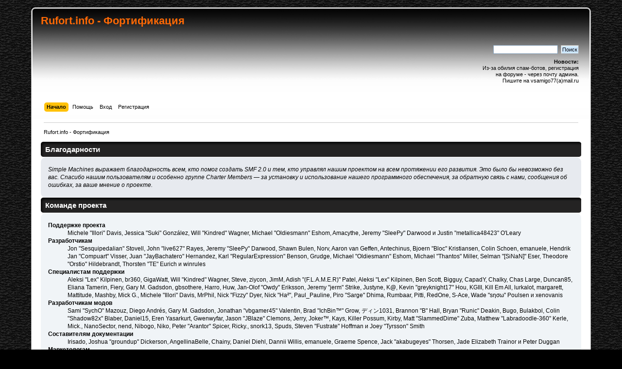

--- FILE ---
content_type: text/html; charset=windows-1251
request_url: http://rufort.info/index.php?PHPSESSID=783bbb2cb8d2c4646c2e5caf6f784c97&action=credits
body_size: 5095
content:
<!DOCTYPE html PUBLIC "-//W3C//DTD XHTML 1.0 Transitional//EN" "http://www.w3.org/TR/xhtml1/DTD/xhtml1-transitional.dtd">
<html xmlns="http://www.w3.org/1999/xhtml">
<head>
	<link rel="stylesheet" type="text/css" href="http://rufort.info/Themes/Thing/css/index.css?fin20" />
	<link rel="stylesheet" type="text/css" href="http://rufort.info/Themes/default/css/webkit.css" />
	<script type="text/javascript" src="http://rufort.info/Themes/default/scripts/script.js?fin20"></script>
	<script type="text/javascript" src="http://rufort.info/Themes/Thing/scripts/theme.js?fin20"></script>
	<script type="text/javascript"><!-- // --><![CDATA[
		var smf_theme_url = "http://rufort.info/Themes/Thing";
		var smf_default_theme_url = "http://rufort.info/Themes/default";
		var smf_images_url = "http://rufort.info/Themes/Thing/images";
		var smf_scripturl = "http://rufort.info/index.php?PHPSESSID=783bbb2cb8d2c4646c2e5caf6f784c97&amp;";
		var smf_iso_case_folding = false;
		var smf_charset = "windows-1251";
		var ajax_notification_text = "Загружается...";
		var ajax_notification_cancel_text = "Отменить";
	// ]]></script>
	<meta http-equiv="Content-Type" content="text/html; charset=windows-1251" />
	<meta name="description" content="Благодарности" />
	<title>Благодарности</title>
	<meta name="robots" content="noindex" />
	<link rel="help" href="http://rufort.info/index.php?PHPSESSID=783bbb2cb8d2c4646c2e5caf6f784c97&amp;action=help" />
	<link rel="search" href="http://rufort.info/index.php?PHPSESSID=783bbb2cb8d2c4646c2e5caf6f784c97&amp;action=search" />
	<link rel="contents" href="http://rufort.info/index.php?PHPSESSID=783bbb2cb8d2c4646c2e5caf6f784c97&amp;" />
	<link rel="alternate" type="application/rss+xml" title="Rufort.info - &#1060;&#1086;&#1088;&#1090;&#1080;&#1092;&#1080;&#1082;&#1072;&#1094;&#1080;&#1103; - RSS" href="http://rufort.info/index.php?PHPSESSID=783bbb2cb8d2c4646c2e5caf6f784c97&amp;type=rss;action=.xml" />
	<link rel="stylesheet" type="text/css" id="quick_spoiler_css" href="http://rufort.info/Themes/default/css/quick_spoiler.css" />
</head>
<body>
<div id="wrapper" style="width: 90%">
	<div id="header"><div class="frame">
		<div id="top_section">
			<h1 class="forumtitle">
				<a href="http://rufort.info/index.php?PHPSESSID=783bbb2cb8d2c4646c2e5caf6f784c97&amp;">Rufort.info - &#1060;&#1086;&#1088;&#1090;&#1080;&#1092;&#1080;&#1082;&#1072;&#1094;&#1080;&#1103;</a>
			</h1>
			<div id="siteslogan" class="floatright">история фортификации</div>
		</div>
		<div id="upper_section" class="middletext">
			<div class="user">
			</div>
			<div class="news normaltext">
				<form id="search_form" action="http://rufort.info/index.php?PHPSESSID=783bbb2cb8d2c4646c2e5caf6f784c97&amp;action=search2" method="post" accept-charset="windows-1251">
					<input type="text" name="search" value="" class="input_text" />&nbsp;
					<input type="submit" name="submit" value="Поиск" class="button_submit" />
					<input type="hidden" name="advanced" value="0" /></form>
				<h2>Новости: </h2>
				<p>Из-за обилия спам-ботов, регистрация <br />на форуме - через почту админа. <br />Пишите на vsamigo77(a)mail.ru</p>
			</div>
		</div>
		<br class="clear" />
		<script type="text/javascript"><!-- // --><![CDATA[
			var oMainHeaderToggle = new smc_Toggle({
				bToggleEnabled: true,
				bCurrentlyCollapsed: false,
				aSwappableContainers: [
					'upper_section'
				],
				aSwapImages: [
					{
						sId: 'upshrink',
						srcExpanded: smf_images_url + '/upshrink.png',
						altExpanded: 'Свернуть/Развернуть',
						srcCollapsed: smf_images_url + '/upshrink2.png',
						altCollapsed: 'Свернуть/Развернуть'
					}
				],
				oThemeOptions: {
					bUseThemeSettings: false,
					sOptionName: 'collapse_header',
					sSessionVar: 'a4dfbef',
					sSessionId: '34cd3a450d9458afece61acdf1b0a819'
				},
				oCookieOptions: {
					bUseCookie: true,
					sCookieName: 'upshrink'
				}
			});
		// ]]></script>
		<div id="main_menu">
			<ul class="dropmenu" id="menu_nav">
				<li id="button_home">
					<a class="active firstlevel" href="http://rufort.info/index.php?PHPSESSID=783bbb2cb8d2c4646c2e5caf6f784c97&amp;">
						<span class="last firstlevel">Начало</span>
					</a>
				</li>
				<li id="button_help">
					<a class="firstlevel" href="http://rufort.info/index.php?PHPSESSID=783bbb2cb8d2c4646c2e5caf6f784c97&amp;action=help">
						<span class="firstlevel">Помощь</span>
					</a>
				</li>
				<li id="button_login">
					<a class="firstlevel" href="http://rufort.info/index.php?PHPSESSID=783bbb2cb8d2c4646c2e5caf6f784c97&amp;action=login">
						<span class="firstlevel">Вход</span>
					</a>
				</li>
				<li id="button_register">
					<a class="firstlevel" href="http://rufort.info/index.php?PHPSESSID=783bbb2cb8d2c4646c2e5caf6f784c97&amp;action=register">
						<span class="last firstlevel">Регистрация</span>
					</a>
				</li>
			</ul>
		</div>
		<br class="clear" />
	</div></div>
	<div id="content_section"><div class="frame">
		<div id="main_content_section">
	<div class="navigate_section">
		<ul>
			<li class="last">
				<a href="http://rufort.info/index.php?PHPSESSID=783bbb2cb8d2c4646c2e5caf6f784c97&amp;"><span>Rufort.info - &#1060;&#1086;&#1088;&#1090;&#1080;&#1092;&#1080;&#1082;&#1072;&#1094;&#1080;&#1103;</span></a>
			</li>
		</ul>
	</div>
	<div class="main_section" id="credits">
		<div class="cat_bar">
			<h3 class="catbg">Благодарности</h3>
		</div>
		<div class="windowbg">
			<span class="topslice"><span></span></span>
			<div class="content">
				<p>Simple Machines выражает благодарность всем, кто помог создать SMF 2.0 и тем, кто управлял нашим проектом на всем протяжении его развития. Это было бы невозможно без вас. Спасибо нашим пользователям и особенно группе Charter Members — за установку и использование нашего программного обеспечения, за обратную связь с нами, сообщения об ошибках, за ваше мнение о проекте.</p>
			</div>
			<span class="botslice"><span></span></span>
		</div>
		<div class="cat_bar">
			<h3 class="catbg">Команде проекта</h3>
		</div>
		<div class="windowbg2">
			<span class="topslice"><span></span></span>
			<div class="content">
				<dl>
					<dt>
						<strong>Поддержке проекта</strong>
					</dt>
					<dd>Michele &quot;Illori&quot; Davis, Jessica &quot;Suki&quot; Gonz&aacute;lez, Will &quot;Kindred&quot; Wagner, Michael &quot;Oldiesmann&quot; Eshom, Amacythe, Jeremy &quot;SleePy&quot; Darwood и Justin &quot;metallica48423&quot; O'Leary
					</dd>
					<dt>
						<strong>Разработчикам</strong>
					</dt>
					<dd>Jon &quot;Sesquipedalian&quot; Stovell, John &quot;live627&quot; Rayes, Jeremy &quot;SleePy&quot; Darwood, Shawn Bulen, Norv, Aaron van Geffen, Antechinus, Bjoern &quot;Bloc&quot; Kristiansen, Colin Schoen, emanuele, Hendrik Jan &quot;Compuart&quot; Visser, Juan &quot;JayBachatero&quot; Hernandez, Karl &quot;RegularExpression&quot; Benson, Grudge, Michael &quot;Oldiesmann&quot; Eshom, Michael &quot;Thantos&quot; Miller, Selman &quot;[SiNaN]&quot; Eser, Theodore &quot;Orstio&quot; Hildebrandt, Thorsten &quot;TE&quot; Eurich и winrules
					</dd>
					<dt>
						<strong>Специалистам поддержки</strong>
					</dt>
					<dd>Aleksi "Lex" Kilpinen, br360, GigaWatt, Will &quot;Kindred&quot; Wagner, Steve, ziycon, JimM, Adish &quot;(F.L.A.M.E.R)&quot; Patel, Aleksi &quot;Lex&quot; Kilpinen, Ben Scott, Bigguy, CapadY, Chalky, Chas Large, Duncan85, Eliana Tamerin, Fiery, Gary M. Gadsdon, gbsothere, Harro, Huw, Jan-Olof &quot;Owdy&quot; Eriksson, Jeremy &quot;jerm&quot; Strike, Justyne, K@, Kevin &quot;greyknight17&quot; Hou, KGIII, Kill Em All, lurkalot, margarett, Mattitude, Mashby, Mick G., Michele &quot;Illori&quot; Davis, MrPhil, Nick &quot;Fizzy&quot; Dyer, Nick &quot;Ha&sup2;&quot;, Paul_Pauline, Piro &quot;Sarge&quot; Dhima, Rumbaar, Pitti, RedOne, S-Ace, Wade &quot;s&eta;&sigma;&omega;&quot; Poulsen и xenovanis
					</dd>
					<dt>
						<strong>Разработчикам модов</strong>
					</dt>
					<dd>Sami &quot;SychO&quot; Mazouz, Diego Andr&eacute;s, Gary M. Gadsdon, Jonathan &quot;vbgamer45&quot; Valentin, Brad &quot;IchBin&trade;&quot; Grow, &#12487;&#12451;&#12531;1031, Brannon &quot;B&quot; Hall, Bryan &quot;Runic&quot; Deakin, Bugo, Bulakbol, Colin &quot;Shadow82x&quot; Blaber, Daniel15, Eren Yasarkurt, Gwenwyfar, Jason &quot;JBlaze&quot; Clemons, Jerry, Joker&trade;, Kays, Killer Possum, Kirby, Matt &quot;SlammedDime&quot; Zuba, Matthew &quot;Labradoodle-360&quot; Kerle, Mick., NanoSector, nend, Nibogo, Niko, Peter &quot;Arantor&quot; Spicer, Ricky., snork13, Spuds, Steven &quot;Fustrate&quot; Hoffman и Joey &quot;Tyrsson&quot; Smith
					</dd>
					<dt>
						<strong>Составителям документации</strong>
					</dt>
					<dd>Irisado, Joshua &quot;groundup&quot; Dickerson, AngellinaBelle, Chainy, Daniel Diehl, Dannii Willis, emanuele, Graeme Spence, Jack &quot;akabugeyes&quot; Thorsen, Jade Elizabeth Trainor и Peter Duggan
					</dd>
					<dt>
						<strong>Маркетологам</strong>
					</dt>
					<dd>Will &quot;Kindred&quot; Wagner, Marcus &quot;c&sigma;&sigma;&#1082;&iota;&#1108; &#1084;&sigma;&eta;&#1109;&#1090;&#1108;&#1103;&quot; Forsberg, Ralph &quot;[n3rve]&quot; Otowo, rickC, Tony Reid и Mert &quot;Antes&quot; Al&#x0131;nbay
					</dd>
					<dt>
						<strong>Локализаторам</strong>
					</dt>
					<dd>Francisco &quot;d3vcho&quot; DomГ­nguez, Nikola &quot;Dzonny&quot; NovakoviД‡, Relyana, Robert., Akyhne и GravuTrad
					</dd>
					<dt>
						<strong>Администраторам серверов</strong>
					</dt>
					<dd>Derek Schwab, Michael Johnson и Liroy van Hoewijk
					</dd>
				</dl>
			</div>
			<span class="botslice"><span></span></span>
		</div>
		<div class="cat_bar">
			<h3 class="catbg">Создателям русской локализации</h3>
		</div>
		<div class="windowbg2">
			<span class="topslice"><span></span></span>
			<div class="content">
				<dl>
					<dt>
						<strong>Создателям русской локализации</strong>
					</dt>
					<dd>Mavn, Digger и Bugo
					</dd>
				</dl>
			</div>
			<span class="botslice"><span></span></span>
		</div>
		<div class="cat_bar">
			<h3 class="catbg">Отдельное спасибо</h3>
		</div>
		<div class="windowbg2">
			<span class="topslice"><span></span></span>
			<div class="content">
				<dl>
					<dt>
						<strong>Консультантам</strong>
					</dt>
					<dd>Brett Flannigan, Mark Rose и Ren&eacute;-Gilles &quot;Nao &#23578;&quot; Deberdt
					</dd>
					<dt>
						<strong>Бета тестерам</strong>
					</dt>
					<dd>Тем, кто неустанно находил ошибки, использовал обратную связь, а также сводил с ума разработчиков.
					</dd>
					<dt>
						<strong>Переводчикам</strong>
					</dt>
					<dd>Благодарим за проделанную работу, которая сделала возможным использование SMF во всем мире.
					</dd>
					<dt>
						<strong>Основателю SMF</strong>
					</dt>
					<dd>Unknown W. &quot;[Unknown]&quot; Brackets
					</dd>
					<dt>
						<strong>Первым менеджерам проекта</strong>
					</dt>
					<dd>Jeff Lewis, Joseph Fung и David Recordon
					</dd>
					<dt>
						<strong>В память о...</strong>
					</dt>
					<dd>Crip, K@, metallica48423 и Paul_Pauline
					</dd>
				</dl>
				<p class="posttext">И каждому, кого мы, возможно, пропустили — спасибо!</p>
			</div>
			<span class="botslice"><span></span></span>
		</div>
		<div class="cat_bar">
			<h3 class="catbg">Авторские права</h3>
		</div>
		<div class="windowbg">
			<span class="topslice"><span></span></span>
			<div class="content">
				<dl>
					<dt><strong>Форум</strong></dt>
					<dd><a href="http://rufort.info/index.php?PHPSESSID=783bbb2cb8d2c4646c2e5caf6f784c97&amp;action=credits" title="Simple Machines Forum" target="_blank" class="new_win">SMF 2.0.18</a> |
 <a href="https://www.simplemachines.org/about/smf/license.php" title="License" target="_blank" class="new_win">SMF &copy; 2020</a>, <a href="https://www.simplemachines.org" title="Simple Machines" target="_blank" class="new_win">Simple Machines</a><br /><a href="https://www.createaforum.com" target="_blank">Simple Audio Video Embedder</a>
					</dd>
				</dl>
			</div>
			<span class="botslice"><span></span></span>
		</div>
	</div>
		<script type="text/javascript">window.jQuery || document.write(unescape('%3Cscript src="//code.jquery.com/jquery.min.js"%3E%3C/script%3E'))</script>
		<script type="text/javascript" src="http://rufort.info/Themes/default/scripts/quick_spoiler.js"></script>
		</div>
	</div></div>
	<div id="footer_section"><div class="frame">
		<ul class="reset">
			<li class="copyright">
			<span class="smalltext" style="display: inline; visibility: visible; font-family: Verdana, Arial, sans-serif;"><a href="http://rufort.info/index.php?PHPSESSID=783bbb2cb8d2c4646c2e5caf6f784c97&amp;action=credits" title="Simple Machines Forum" target="_blank" class="new_win">SMF 2.0.18</a> |
 <a href="https://www.simplemachines.org/about/smf/license.php" title="License" target="_blank" class="new_win">SMF &copy; 2020</a>, <a href="https://www.simplemachines.org" title="Simple Machines" target="_blank" class="new_win">Simple Machines</a><br /><a href="https://www.createaforum.com" target="_blank">Simple Audio Video Embedder</a>
			</span></li>
			<li class="copyright"><a href="http://www.wizzi.pl" title="www.wizzi.pl" target="_blank"><b>Thing by Nolt</b></a></li>
			<li><a id="button_xhtml" href="http://validator.w3.org/check?uri=referer" target="_blank" class="new_win" title="Valid XHTML 1.0!"><span>XHTML</span></a></li>
			<li><a id="button_rss" href="http://rufort.info/index.php?PHPSESSID=783bbb2cb8d2c4646c2e5caf6f784c97&amp;action=.xml;type=rss" class="new_win"><span>RSS</span></a></li>
			<li class="last"><a id="button_wap2" href="http://rufort.info/index.php?PHPSESSID=783bbb2cb8d2c4646c2e5caf6f784c97&amp;wap2" class="new_win"><span>Мобильная версия</span></a></li>
		</ul> 
	<center><a href="http://s04.flagcounter.com/more/T6Eh"><img src="http://s04.flagcounter.com/count/T6Eh/bg_FFFFFF/txt_000000/border_CCCCCC/columns_4/maxflags_12/viewers_0/labels_1/pageviews_1/flags_0/" alt="free counters" border="0"></a><br><a href="http://www.flagcounter.com/">Free counters</a></center>
	<p>
	<center><!--LiveInternet counter--><script type="text/javascript"><!--
document.write("<a href='http://www.liveinternet.ru/click' "+
"target=_blank><img src='//counter.yadro.ru/hit?t54.2;r"+
escape(document.referrer)+((typeof(screen)=="undefined")?"":
";s"+screen.width+"*"+screen.height+"*"+(screen.colorDepth?
screen.colorDepth:screen.pixelDepth))+";u"+escape(document.URL)+
";"+Math.random()+
"' alt='' title='LiveInternet: ???????? ????? ?????????? ?"+
" ??????????? ?? 24 ????' "+
"border='0' width='88' height='31'><\/a>")
//--></script><!--/LiveInternet--></center>


		<p>Страница сгенерирована за 0.032 секунд. Запросов: 6.</p>
	</div></div>
</div>
</body></html>